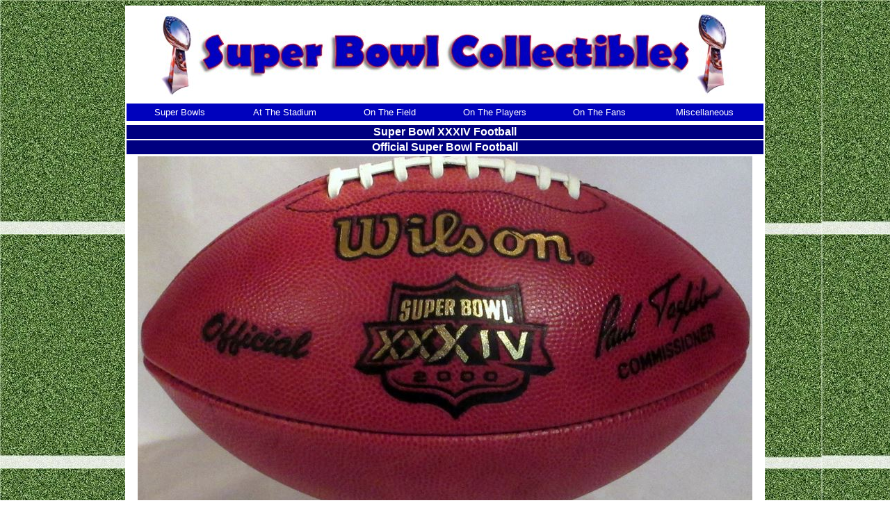

--- FILE ---
content_type: text/html
request_url: http://superbowlcollectibles.com/display.asp?id=656
body_size: 4554
content:
 
<HTML>
<HEAD>
<META NAME="GENERATOR" Content="Microsoft FrontPage 5.0">
<META HTTP-EQUIV="Content-Type" content="text/html; charset=iso-8859-1">
<TITLE>Super Bowl Item Display</TITLE>
<link rel="stylesheet" href="nfl.css" type="text/css">
<link rel="shortcut icon" href="logo/favicon.ico" >
<link rel="shortcut icon" href="logo/favicon.ico" >
<script LANGUAGE="JavaScript">

<!-- This script and many more are available free online at -->
<!-- The JavaScript Source!! http://javascript.internet.com -->

<!-- Begin
function Start(page) {
OpenWin = this.open(page, "CtrlWindow", "toolbar=yes,menubar=yes,location=yes,scrollbars=yes,resizable=yes");
}
// End -->

<!--
var timeout         = 500;
var closetimer		= 0;
var ddmenuitem      = 0;

// open hidden layer
function mopen(id)
{	
	// cancel close timer
	mcancelclosetime();

	// close old layer
	if(ddmenuitem) ddmenuitem.style.visibility = 'hidden';

	// get new layer and show it
	ddmenuitem = document.getElementById(id);
	ddmenuitem.style.visibility = 'visible';

}
// close showed layer
function mclose()
{
	if(ddmenuitem) ddmenuitem.style.visibility = 'hidden';
}

// go close timer
function mclosetime()
{
	closetimer = window.setTimeout(mclose, timeout);
}

// cancel close timer
function mcancelclosetime()
{
	if(closetimer)
	{
		window.clearTimeout(closetimer);
		closetimer = null;
	}
}

// close layer when click-out
document.onclick = mclose; 
// -->
</script>

</head>

<body bgcolor="#ffffff" background="images/SB.jpg">
<table summary="header" width="920" bgcolor="#FFFFFF" align="center">
<tr>
<td align="center"><a href="default.asp"><img src="logo/header.jpg" alt="Super Bowl Collectibles" border=0></a></td>
</tr>
<tr align="center" >
<td bgcolor="#0002BD">


<ul id="sddm">
	<li><a href="#" onmouseover="mopen('m1')" onmouseout="mclosetime()">Super Bowls</a>
		<div id="m1" onmouseover="mcancelclosetime()" onmouseout="mclosetime()">
		<a href="bowls.asp">Choose Super Bowl</a>
		<a href="search.asp">Search Database</a>
		<a href="default.asp">Home</a>
		</div>
	</li>
	<li><a href="#" onmouseover="mopen('m2')" onmouseout="mclosetime()">At The Stadium</a>
		<div id="m2" onmouseover="mcancelclosetime()" onmouseout="mclosetime()">
		<a href="tickets.asp">Tickets</a>
		<a href="programs.asp">Programs</a>
		<a href="cushion.asp">Cushions</a>

		</div>
	</li>
	<li><a href="#" onmouseover="mopen('m3')" onmouseout="mclosetime()">On The Field</a>
		<div id="m3" onmouseover="mcancelclosetime()" onmouseout="mclosetime()">
		<a href="pass.asp">Passes</a>
		<a href="football.asp">Footballs</a>
		</div>
	</li>
	<li><a href="#" onmouseover="mopen('m4')" onmouseout="mclosetime()">On The Players</a>
		<div id="m4" onmouseover="mcancelclosetime()" onmouseout="mclosetime()">
		<a href="jewelry.asp">Jewelry</a>
		<a href="pins.asp">Pins</a>
		</div>
	</li>
	<li><a href="#" onmouseover="mopen('m5')" onmouseout="mclosetime()">On The Fans</a>
		<div id="m5" onmouseover="mcancelclosetime()" onmouseout="mclosetime()">
		<a href="hat.asp">Hats and Helmets</a>
		<a href="clothing.asp">Clothing</a>
		<a href="patch.asp">Patches</a>
		</div>
	</li>
		<li><a href="#" onmouseover="mopen('m6')" onmouseout="mclosetime()">Miscellaneous</a>
		<div id="m6" onmouseover="mcancelclosetime()" onmouseout="mclosetime()">
		<a href="Pennant.asp">Pennants</a>
		<a href="Glass.asp">Glassware/Mugs</a>
		<a href="cards.asp">Card Sets</a>
		<a href="misc.asp">All Other Items</a>	
		</div>
	</li>
</ul>
<div style="clear:both"></div>
</td>
</tr>
<tr>
<td>


<body>

<tr bgcolor='#000080'><td align='center'><strong><font face='Arial' color='#FFFFFF' size='3'>Super Bowl XXXIV      Football</font></strong></td></tr><tr bgcolor='#000080'><td align='center'><strong><font face='Arial' color='#FFFFFF' size='3'>Official Super Bowl Football</font></strong></td></tr><tr bgcolor='white'><td align='center'><img src='images/656.jpg'></td></tr>

</td></tr>
<tr>
<td align='center'>
<form>
 <input type="button" value="Go back!" onclick="history.back()">
</form>
<hr>
<p>Site is not endorsed by the NFL. Any questions or Comments please feel free to contact us at <a href="mailto:webmaster@superbowlcollectibles.com">Webmaster</a></p>
<br>
</td>
</tr>
</table>

</BODY>
</HTML>

--- FILE ---
content_type: text/css
request_url: http://superbowlcollectibles.com/nfl.css
body_size: 3830
content:
<HTML>
<HEAD>
<TITLE>Index Server 2.0 Sample Style Sheet</TITLE>
</head>
<STYLE type="text/css">
BODY TD LI
{
    FONT-WEIGHT: normal;
    FONT-SIZE: 10pt;
    FONT-STYLE: normal;
    FONT-FAMILY: Verdana, Arial, Helvetica
}
P
{
    FONT-WEIGHT: normal;
    FONT-SIZE: 10pt;
    FONT-STYLE: normal;
    FONT-FAMILY: Verdana, Arial, Helvetica
}
B
{
    FONT-WEIGHT: bold;
    FONT-SIZE: 10pt;
    FONT-STYLE: normal;
    FONT-FAMILY: Verdana, Arial, Helvetica
}
A
{
    FONT-WEIGHT: 500;
    FONT-SIZE: 10pt;
    FONT-STYLE: normal;
    FONT-FAMILY: Verdana, Arial, Helvetica
}
CODE
{
    FONT-WEIGHT: normal;
    FONT-SIZE: 10pt;
    FONT-STYLE: normal;
    FONT-FAMILY: Courier
}
H1
{
    FONT-WEIGHT: bold;
    FONT-SIZE: 18pt;
    FONT-STYLE: normal;
    FONT-FAMILY: Verdana, Arial, Helvetica
}
H2
{
    FONT-WEIGHT: bold;
    FONT-SIZE: 14pt;
    FONT-STYLE: normal;
    FONT-FAMILY: Verdana, Arial, Helvetica
}
H3
{
    FONT-WEIGHT: bold;
    FONT-SIZE: 12pt;
    FONT-STYLE: normal;
    FONT-FAMILY: Verdana, Arial, Helvetica
}
.NavLink
{
    FONT-WEIGHT: bold;
    FONT-SIZE: 10pt;
    FONT-STYLE: normal;
    FONT-FAMILY: Verdana, Arial, Helvetica;
    TEXT-DECORATION: none
}
.Hit
{
    FONT-WEIGHT: bold;
    FONT-SIZE: 10pt;
    FONT-FAMILY: Verdana, Arial, Helvetica;
    BACKGROUND-COLOR: #ffff00
}
.RecordTitle
{
    FONT-WEIGHT: bold;
    FONT-SIZE: 10pt;
    FONT-STYLE: normal;
    FONT-FAMILY: Verdana, Arial, Helvetica;
    BACKGROUND-COLOR: #003366
}
.RecordStats
{
    FONT-WEIGHT: normal;
    FONT-SIZE: 8pt;
    COLOR: black;
    FONT-STYLE: italic;
    FONT-FAMILY: Verdana, Arial, Helvetica
}
BODY
{
    FONT-SIZE: 10pt;
    FONT-FAMILY: Verdana, Arial, Helvica
}
BODY TD
{
    FONT-SIZE: 10pt;
    FONT-FAMILY: Verdana, Arial, Helvica
}
BODY TR
{
    FONT-SIZE: 10pt;
    FONT-FAMILY: Verdana, Arial, Helvica
}
BODY TH
{
    FONT-SIZE: 10pt;
    FONT-FAMILY: Verdana, Arial, Helvica
}
.Small
{
    FONT-WEIGHT: normal;
    FONT-SIZE: 7pt;
    FONT-FAMILY: Verdana, Arial, helvica
}
.Main
{
    FONT-SIZE: 10pt;
    FONT-FAMILY: Verdana, Arial, Helvica
}
I
{
    FONT-STYLE: italic;
    FONT-FAMILY: Verdana, Arial, helvica
}
EM
{
    FONT-WEIGHT: bolder;
    FONT-STYLE: italic;
    FONT-FAMILY: Verdana, Arial, Helvica
}

td.Header { border-bottom:1px solid #cccccc; background-color:#eeeeee;font-weight:bold;}
td.HeaderLeft { border-bottom:1px solid #cccccc; border-left:1px solid #cccccc; background-color:#eeeeee;font-weight:bold;}
td.HeaderRight { border-bottom:1px solid #cccccc;border-right:1px solid #cccccc; background-color:#eeeeee;font-weight:bold;}
td.AuctionItem { border-bottom:1px solid  #cccccc;}
td.AuctionItemLeft { border-bottom:1px solid #cccccc; border-left:1px solid #cccccc;}
td.AuctionItemRight { border-bottom:1px solid #cccccc; border-right:1px solid #cccccc; line-height:18px;}


#sddm
{	margin: 0;
	padding: 0;
	z-index: 30}

#sddm li
{	margin: 0;
	padding: 0;
	list-style: none;
	float: left;
	font: bold 11px arial}

#sddm li a
{	display: block;
	margin: 0 1px 0 0;
	padding: 4px 10px;
	width: 130px;
	background: #0002BD;
	color: #FFF;
	text-align: center;
	text-decoration: none}

#sddm li a:hover
{	background: #C00000}

#sddm div
{	position: absolute;
	visibility: hidden;
	margin: 0;
	padding: 0;
	background: #EAEBD8;
	border: 1px solid #0002BD}

	#sddm div a
	{	position: relative;
		display: block;
		margin: 0;
		padding: 5px 10px;
		width: auto;
		white-space: nowrap;
		text-align: left;
		text-decoration: none;
		background: #EAEBD8;
		color: #0002BD;
		font: 12px arial}

	#sddm div a:hover
	{	background: #C00000;
		color: #FFF}

</style>

